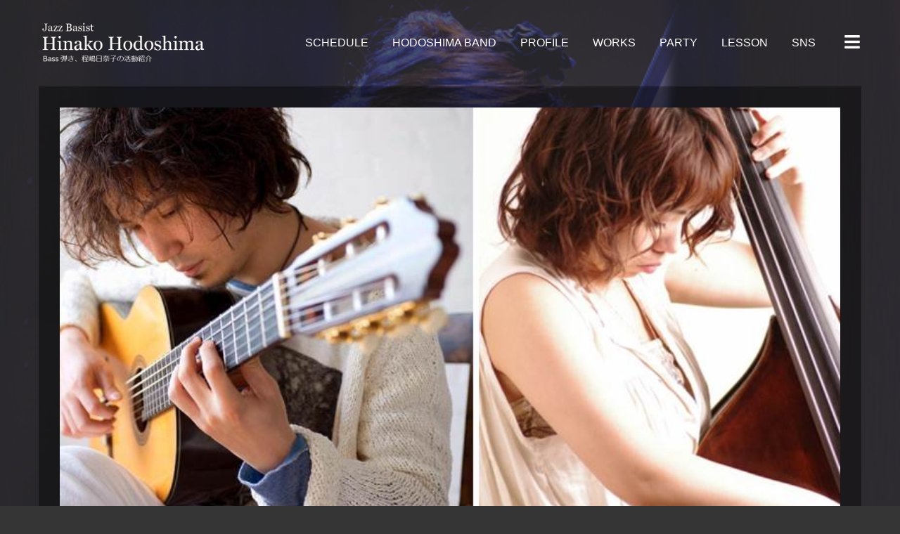

--- FILE ---
content_type: text/html; charset=UTF-8
request_url: http://www.hinabass.com/?p=1668
body_size: 33424
content:
<!DOCTYPE html>
<!--[if lte IE 9]>    <html class="no-js IE9 IE" lang="ja"> <![endif]-->
<!--[if gt IE 9]><!--> <html class="no-js" lang="ja"> <!--<![endif]-->

<head>
	<meta charset="UTF-8">
	<meta name="viewport" content="width=device-width, initial-scale=1, minimal-ui">
	<link rel="profile" href="http://gmpg.org/xfn/11">
	<meta http-equiv="X-UA-Compatible" content="IE=edge" />

	<title>8/14 真夏の鎌倉Live with 露木達也(guitar) | hinabass</title>

	
<!-- MapPress Easy Google Maps バージョン:2.50 (http://www.mappresspro.com/mappress) -->
<script type='text/javascript'>mapp = window.mapp || {}; mapp.data = [];</script>
<link rel='dns-prefetch' href='//hinabass.sakura.ne.jp' />
<link rel='dns-prefetch' href='//maxcdn.bootstrapcdn.com' />
<link rel='dns-prefetch' href='//s.w.org' />
<link rel="alternate" type="application/rss+xml" title="hinabass &raquo; フィード" href="http://www.hinabass.com/?feed=rss2" />
<link rel="alternate" type="application/rss+xml" title="hinabass &raquo; コメントフィード" href="http://www.hinabass.com/?feed=comments-rss2" />
		<script type="text/javascript">
			window._wpemojiSettings = {"baseUrl":"https:\/\/s.w.org\/images\/core\/emoji\/11\/72x72\/","ext":".png","svgUrl":"https:\/\/s.w.org\/images\/core\/emoji\/11\/svg\/","svgExt":".svg","source":{"concatemoji":"http:\/\/hinabass.sakura.ne.jp\/hinabass_homepage\/wordpress\/wp-includes\/js\/wp-emoji-release.min.js?ver=4.9.26"}};
			!function(e,a,t){var n,r,o,i=a.createElement("canvas"),p=i.getContext&&i.getContext("2d");function s(e,t){var a=String.fromCharCode;p.clearRect(0,0,i.width,i.height),p.fillText(a.apply(this,e),0,0);e=i.toDataURL();return p.clearRect(0,0,i.width,i.height),p.fillText(a.apply(this,t),0,0),e===i.toDataURL()}function c(e){var t=a.createElement("script");t.src=e,t.defer=t.type="text/javascript",a.getElementsByTagName("head")[0].appendChild(t)}for(o=Array("flag","emoji"),t.supports={everything:!0,everythingExceptFlag:!0},r=0;r<o.length;r++)t.supports[o[r]]=function(e){if(!p||!p.fillText)return!1;switch(p.textBaseline="top",p.font="600 32px Arial",e){case"flag":return s([55356,56826,55356,56819],[55356,56826,8203,55356,56819])?!1:!s([55356,57332,56128,56423,56128,56418,56128,56421,56128,56430,56128,56423,56128,56447],[55356,57332,8203,56128,56423,8203,56128,56418,8203,56128,56421,8203,56128,56430,8203,56128,56423,8203,56128,56447]);case"emoji":return!s([55358,56760,9792,65039],[55358,56760,8203,9792,65039])}return!1}(o[r]),t.supports.everything=t.supports.everything&&t.supports[o[r]],"flag"!==o[r]&&(t.supports.everythingExceptFlag=t.supports.everythingExceptFlag&&t.supports[o[r]]);t.supports.everythingExceptFlag=t.supports.everythingExceptFlag&&!t.supports.flag,t.DOMReady=!1,t.readyCallback=function(){t.DOMReady=!0},t.supports.everything||(n=function(){t.readyCallback()},a.addEventListener?(a.addEventListener("DOMContentLoaded",n,!1),e.addEventListener("load",n,!1)):(e.attachEvent("onload",n),a.attachEvent("onreadystatechange",function(){"complete"===a.readyState&&t.readyCallback()})),(n=t.source||{}).concatemoji?c(n.concatemoji):n.wpemoji&&n.twemoji&&(c(n.twemoji),c(n.wpemoji)))}(window,document,window._wpemojiSettings);
		</script>
		<style type="text/css">
img.wp-smiley,
img.emoji {
	display: inline !important;
	border: none !important;
	box-shadow: none !important;
	height: 1em !important;
	width: 1em !important;
	margin: 0 .07em !important;
	vertical-align: -0.1em !important;
	background: none !important;
	padding: 0 !important;
}
</style>
<link rel='stylesheet' id='font-awesome-css'  href='http://hinabass.sakura.ne.jp/hinabass_homepage/wordpress/wp-content/plugins/stagtools/assets/css/fontawesome-all.min.css?ver=5.0.8' type='text/css' media='all' />
<link rel='stylesheet' id='stag-shortcode-styles-css'  href='http://hinabass.sakura.ne.jp/hinabass_homepage/wordpress/wp-content/plugins/stagtools/assets/css/stag-shortcodes.css?ver=2.2.6' type='text/css' media='all' />
<link rel='stylesheet' id='contact-form-7-css'  href='http://hinabass.sakura.ne.jp/hinabass_homepage/wordpress/wp-content/plugins/contact-form-7/includes/css/styles.css?ver=4.4.2' type='text/css' media='all' />
<link rel='stylesheet' id='enqueue-font-awesome-cdn-css'  href='//maxcdn.bootstrapcdn.com/font-awesome/4.2.0/css/font-awesome.min.css?ver=4.2.0' type='text/css' media='all' />
<link rel='stylesheet' id='mappress-leaflet-css'  href='http://hinabass.sakura.ne.jp/hinabass_homepage/wordpress/wp-content/plugins/mappress-google-maps-for-wordpress/css/leaflet/leaflet.css?ver=1.3.1' type='text/css' media='all' />
<link rel='stylesheet' id='mappress-css'  href='http://hinabass.sakura.ne.jp/hinabass_homepage/wordpress/wp-content/plugins/mappress-google-maps-for-wordpress/css/mappress.css?ver=2.50' type='text/css' media='all' />
<link rel='stylesheet' id='photospace-res-styles-css'  href='http://hinabass.sakura.ne.jp/hinabass_homepage/wordpress/wp-content/plugins/photospace-responsive/gallery.css?ver=4.9.26' type='text/css' media='all' />
<link rel='stylesheet' id='simple-share-buttons-adder-font-awesome-css'  href='//maxcdn.bootstrapcdn.com/font-awesome/4.3.0/css/font-awesome.min.css?ver=4.9.26' type='text/css' media='all' />
<link rel='stylesheet' id='stag-style-css'  href='http://hinabass.sakura.ne.jp/hinabass_homepage/wordpress/wp-content/themes/skilt/style.css?ver=1.0.4' type='text/css' media='all' />
<link rel='stylesheet' id='simple-social-icons-font-css'  href='http://hinabass.sakura.ne.jp/hinabass_homepage/wordpress/wp-content/plugins/simple-social-icons/css/style.css?ver=2.0.1' type='text/css' media='all' />
<script type='text/javascript' src='http://hinabass.sakura.ne.jp/hinabass_homepage/wordpress/wp-includes/js/jquery/jquery.js?ver=1.12.4'></script>
<script type='text/javascript' src='http://hinabass.sakura.ne.jp/hinabass_homepage/wordpress/wp-includes/js/jquery/jquery-migrate.min.js?ver=1.4.1'></script>
<script type='text/javascript' src='http://hinabass.sakura.ne.jp/hinabass_homepage/wordpress/wp-content/plugins/photospace-responsive/jquery.galleriffic.js?ver=4.9.26'></script>
<script type='text/javascript' src='http://hinabass.sakura.ne.jp/hinabass_homepage/wordpress/wp-content/plugins/photospace-responsive/jquery.history.js?ver=4.9.26'></script>
<script type='text/javascript' src='http://hinabass.sakura.ne.jp/hinabass_homepage/wordpress/wp-content/plugins/simple-social-icons/svgxuse.js?ver=1.1.21'></script>
<link rel='https://api.w.org/' href='http://www.hinabass.com/index.php?rest_route=/' />
<link rel="EditURI" type="application/rsd+xml" title="RSD" href="http://hinabass.sakura.ne.jp/hinabass_homepage/wordpress/xmlrpc.php?rsd" />
<link rel="wlwmanifest" type="application/wlwmanifest+xml" href="http://hinabass.sakura.ne.jp/hinabass_homepage/wordpress/wp-includes/wlwmanifest.xml" /> 
<link rel='prev' title='改めましてごあいさつ。新たなる日常開始にあたり。' href='http://www.hinabass.com/?p=1662' />
<link rel='next' title='8/1程嶋日奈子弦楽トリオ＠音吉MEG' href='http://www.hinabass.com/?p=1673' />
<meta name="generator" content="WordPress 4.9.26" />
<link rel="canonical" href="http://www.hinabass.com/?p=1668" />
<link rel='shortlink' href='http://www.hinabass.com/?p=1668' />
<link rel="alternate" type="application/json+oembed" href="http://www.hinabass.com/index.php?rest_route=%2Foembed%2F1.0%2Fembed&#038;url=http%3A%2F%2Fwww.hinabass.com%2F%3Fp%3D1668" />
<link rel="alternate" type="text/xml+oembed" href="http://www.hinabass.com/index.php?rest_route=%2Foembed%2F1.0%2Fembed&#038;url=http%3A%2F%2Fwww.hinabass.com%2F%3Fp%3D1668&#038;format=xml" />
<!-- Favicon Rotator -->
<link rel="shortcut icon" href="http://hinabass.sakura.ne.jp/hinabass_homepage/wordpress/wp-content/uploads/2015/05/ファビコン481-16x16.jpg" />
<link rel="apple-touch-icon-precomposed" href="http://hinabass.sakura.ne.jp/hinabass_homepage/wordpress/wp-content/uploads/2015/05/ファビコン114.jpg" />
<!-- End Favicon Rotator -->
<!--	photospace [ START ] --> 
<style type="text/css">
		.photospace_res ul.thumbs img {
			width:80px;
			height:80px;
		}
	
			.photospace_res .thumnail_row a.pageLink {
				width:25px;
				height:25px;
				line-height: 25px;
			}
			.photospace_res ul.thumbs li{
					margin-bottom:10px !important;
					margin-right:10px !important; 
				}
				
				.photospace_res .next,
				.photospace_res .prev{
					margin-right:10px !important;
					margin-bottom:10px !important;
				}
		</style><!--	photospace [ END ] --> 
<meta name="generator" content="Skilt 1.0.4">
<style type="text/css" media="screen"> .simple-social-icons ul li a, .simple-social-icons ul li a:hover, .simple-social-icons ul li a:focus { background-color: #999999 !important; border-radius: 3px; color: #ffffff !important; border: 0px #ffffff solid !important; font-size: 18px; padding: 9px; }  .simple-social-icons ul li a:hover, .simple-social-icons ul li a:focus { background-color: #666666 !important; border-color: #ffffff !important; color: #ffffff !important; }  .simple-social-icons ul li a:focus { outline: 1px dotted #666666 !important; }</style>
<!-- Begin Stag Custom CSS -->
<style type="text/css" id="stag-custom-css">
h1,h2,h3,h4,h5,h6,button,.button,blockquote,.entry-meta,.font-header,.menu-sidebar,.post-meta-info,.comment-author,.entry-taxonomy,.stag-intro-text,.post-navigation,.widget_pages,.widget_nav_menu,.widget_recent_entries a,.intro-page .entry-content,.format-aside .entry-content{font-family:"Helvetica Neue",Helvetica,Arial,sans-serif;}body,.font-body,.post-likes{font-family:"Helvetica Neue",Helvetica,Arial,sans-serif;}body,.font-body{font-size:14px;font-size:1.4rem;}h1,.font-header{font-size:15px;font-size:1.5rem;}h2{font-size:10.2px;font-size:1.02rem;}h3{font-size:9px;font-size:0.9rem;}h4{font-size:8.1px;font-size:0.81rem;}h5{font-size:7.2px;font-size:0.72rem;}h6{font-size:5.7px;font-size:0.57rem;}body{background-color:#353535;}.page-cover{opacity:0.3;background-image:url(http://hinabass.sakura.ne.jp/hinabass_homepage/wordpress/wp-content/uploads/2015/05/写真１2.png);}a,.accent-color,blockquote:before,.post-likes:hover,#posts-wrapper .format-link .entry-title a{color:#ffffff;}button,.button,.more-link,.accent-background,input[type="reset"],input[type="submit"],input[type="button"]{background-color:#ffffff;}.custom-logo{background-image:url("http://hinabass.sakura.ne.jp/hinabass_homepage/wordpress/wp-content/uploads/2014/07/hinabass_logo2.png");width:240px;}.custom-logo a{padding-bottom:26.166666666667%;}
</style>
<!-- End Stag Custom CSS -->

</head>

<body class="post-template-default single single-post postid-1668 single-format-image chrome has-background stagtools" data-layout="3-column">

<nav id="site-nav" class="site-nav" role="navigation" tabindex="-1">
	<a class="skip-link screen-reader-text" href="#main">Skip to content</a>

	<div class="site-nav--scrollable-container">
		<i id="close-nav" class="fa fa-times"></i>

		<ul id="menu-global-header-menu" class="primary-menu menu-sidebar hide-on-desktop"><li id="menu-item-189" class="menu-item menu-item-type-post_type menu-item-object-page menu-item-189"><a href="http://www.hinabass.com/?page_id=188">SCHEDULE</a></li>
<li id="menu-item-173" class="menu-item menu-item-type-post_type menu-item-object-page menu-item-173"><a href="http://www.hinabass.com/?page_id=100">HODOSHIMA BAND</a></li>
<li id="menu-item-176" class="menu-item menu-item-type-post_type menu-item-object-page menu-item-176"><a href="http://www.hinabass.com/?page_id=55">PROFILE</a></li>
<li id="menu-item-197" class="menu-item menu-item-type-post_type menu-item-object-page menu-item-197"><a href="http://www.hinabass.com/?page_id=196">WORKS</a></li>
<li id="menu-item-174" class="menu-item menu-item-type-post_type menu-item-object-page menu-item-174"><a href="http://www.hinabass.com/?page_id=89">PARTY</a></li>
<li id="menu-item-178" class="menu-item menu-item-type-post_type menu-item-object-page menu-item-178"><a href="http://www.hinabass.com/?page_id=71">LESSON</a></li>
<li id="menu-item-1092" class="menu-item menu-item-type-post_type menu-item-object-page menu-item-1092"><a href="http://www.hinabass.com/?page_id=1001">SNS</a></li>
</ul>
					<aside id="search-4" class="site-nav__section widget_search"><h4 class="widgettitle">Site Serch</h4>
<form role="search" method="get" class="search-form" action="http://www.hinabass.com/">
	<label>
		<span class="screen-reader-text">Search for:</span>
		<input type="text" class="search-field" placeholder="Search site&hellip;" title="Press Enter to submit your search" value="" name="s">
	</label>
	<button type="submit" class="search-submit"><i class="fa fa-search"></i></button>
</form>
</aside><aside id="smart-youtube-2" class="site-nav__section smart-youtube"><h4 class="widgettitle">Habanera(Carumen)</h4><span class="youtube"><iframe title="YouTube video player" class="youtube-player" type="text/html" width="150" height="125" src="//www.youtube.com/embed/h9nY5ttIUkA?wmode=transparent&amp;fs=1&amp;hl=en&amp;modestbranding=1&amp;iv_load_policy=3&amp;showsearch=0&amp;rel=1&amp;theme=dark" frameborder="0" allowfullscreen></iframe></span></aside><aside id="simple-social-icons-2" class="site-nav__section simple-social-icons"><ul class="alignleft"><li class="ssi-facebook"><a href="https://www.facebook.com/hodoshima?fref=nf&#038;pnref=story" ><svg role="img" class="social-facebook" aria-labelledby="social-facebook"><title id="social-facebook">Facebook</title><use xlink:href="http://hinabass.sakura.ne.jp/hinabass_homepage/wordpress/wp-content/plugins/simple-social-icons/symbol-defs.svg#social-facebook"></use></svg></a></li><li class="ssi-twitter"><a href="http://twitter.com/#!/hina_wbass" ><svg role="img" class="social-twitter" aria-labelledby="social-twitter"><title id="social-twitter">Twitter</title><use xlink:href="http://hinabass.sakura.ne.jp/hinabass_homepage/wordpress/wp-content/plugins/simple-social-icons/symbol-defs.svg#social-twitter"></use></svg></a></li></ul></aside><aside id="eo_calendar_widget-2" class="site-nav__section widget_calendar eo_widget_calendar"><h4 class="widgettitle">Events</h4><div id='eo_calendar_widget-2_content' class='eo-widget-cal-wrap' data-eo-widget-cal-id='eo_calendar_widget-2' ><table id='wp-calendar'><caption> 1月 2026 </caption><thead><tr><th title='月曜日' scope='col'>月</th><th title='火曜日' scope='col'>火</th><th title='水曜日' scope='col'>水</th><th title='木曜日' scope='col'>木</th><th title='金曜日' scope='col'>金</th><th title='土曜日' scope='col'>土</th><th title='日曜日' scope='col'>日</th></tr></thead><tbody><tr><td class="pad eo-before-month" colspan="1">&nbsp;</td><td class="pad eo-before-month" colspan="1">&nbsp;</td><td class="pad eo-before-month" colspan="1">&nbsp;</td><td data-eo-wc-date='2026-01-01' class='eo-past-date'> 1 </td><td data-eo-wc-date='2026-01-02' class='eo-past-date'> 2 </td><td data-eo-wc-date='2026-01-03' class='eo-past-date'> 3 </td><td data-eo-wc-date='2026-01-04' class='eo-past-date'> 4 </td></tr><tr><td data-eo-wc-date='2026-01-05' class='eo-past-date'> 5 </td><td data-eo-wc-date='2026-01-06' class='eo-past-date'> 6 </td><td data-eo-wc-date='2026-01-07' class='eo-past-date'> 7 </td><td data-eo-wc-date='2026-01-08' class='eo-past-date'> 8 </td><td data-eo-wc-date='2026-01-09' class='eo-past-date'> 9 </td><td data-eo-wc-date='2026-01-10' class='eo-past-date'> 10 </td><td data-eo-wc-date='2026-01-11' class='eo-past-date'> 11 </td></tr><tr><td data-eo-wc-date='2026-01-12' class='eo-past-date'> 12 </td><td data-eo-wc-date='2026-01-13' class='eo-past-date'> 13 </td><td data-eo-wc-date='2026-01-14' class='eo-past-date'> 14 </td><td data-eo-wc-date='2026-01-15' class='eo-past-date'> 15 </td><td data-eo-wc-date='2026-01-16' class='eo-past-date'> 16 </td><td data-eo-wc-date='2026-01-17' class='eo-past-date'> 17 </td><td data-eo-wc-date='2026-01-18' class='eo-past-date'> 18 </td></tr><tr><td data-eo-wc-date='2026-01-19' class='eo-past-date'> 19 </td><td data-eo-wc-date='2026-01-20' class='today'> 20 </td><td data-eo-wc-date='2026-01-21' class='eo-future-date'> 21 </td><td data-eo-wc-date='2026-01-22' class='eo-future-date'> 22 </td><td data-eo-wc-date='2026-01-23' class='eo-future-date'> 23 </td><td data-eo-wc-date='2026-01-24' class='eo-future-date'> 24 </td><td data-eo-wc-date='2026-01-25' class='eo-future-date'> 25 </td></tr><tr><td data-eo-wc-date='2026-01-26' class='eo-future-date'> 26 </td><td data-eo-wc-date='2026-01-27' class='eo-future-date'> 27 </td><td data-eo-wc-date='2026-01-28' class='eo-future-date'> 28 </td><td data-eo-wc-date='2026-01-29' class='eo-future-date'> 29 </td><td data-eo-wc-date='2026-01-30' class='eo-future-date'> 30 </td><td data-eo-wc-date='2026-01-31' class='eo-future-date'> 31 </td><td class="pad eo-after-month" colspan="1">&nbsp;</td></tr></tbody><tfoot><tr>
				<td id='eo-widget-prev-month' colspan='3'><a title='先月' href='http://www.hinabass.com?eo_month=2025-12'>&laquo; 12月</a></td>
				<td class='pad'>&nbsp;</td>
				<td id='eo-widget-next-month' colspan='3'><a title='翌月' href='http://www.hinabass.com?eo_month=2026-02'> 2月 &raquo; </a></td>
			</tr></tfoot></table></div></aside>			</div>
</nav>

<div class="site-nav-overlay"></div>


<div class="page-cover page-cover--1668 stag-image--none">
	<style type="text/css">
		</style>
</div>

<div class="container">

	<div id="page" class="hfeed site">

		<header id="masthead" class="site-header">

			<div class="site-branding">
									<div class="custom-logo">
						<a rel="home" title="Home" href="http://www.hinabass.com/"></a>
					</div>
				
								<p class="site-description" hidden>東京を中心に活動するJazz Bassist　程嶋日奈子のページ</p>
			</div>

			<ul id="menu-global-header-menu-1" class="primary-menu menu-header"><li class="menu-item menu-item-type-post_type menu-item-object-page menu-item-189"><a href="http://www.hinabass.com/?page_id=188">SCHEDULE</a></li>
<li class="menu-item menu-item-type-post_type menu-item-object-page menu-item-173"><a href="http://www.hinabass.com/?page_id=100">HODOSHIMA BAND</a></li>
<li class="menu-item menu-item-type-post_type menu-item-object-page menu-item-176"><a href="http://www.hinabass.com/?page_id=55">PROFILE</a></li>
<li class="menu-item menu-item-type-post_type menu-item-object-page menu-item-197"><a href="http://www.hinabass.com/?page_id=196">WORKS</a></li>
<li class="menu-item menu-item-type-post_type menu-item-object-page menu-item-174"><a href="http://www.hinabass.com/?page_id=89">PARTY</a></li>
<li class="menu-item menu-item-type-post_type menu-item-object-page menu-item-178"><a href="http://www.hinabass.com/?page_id=71">LESSON</a></li>
<li class="menu-item menu-item-type-post_type menu-item-object-page menu-item-1092"><a href="http://www.hinabass.com/?page_id=1001">SNS</a></li>
</ul>
			<a href="#" id="site-navigation-toggle" class="site-navigation-toggle"><i class="fa fa-bars"></i></a>

		</header><!-- #masthead -->


	<main id="main" class="site-main" role="main">
		
<article id="post-1668" class="post-1668 post type-post status-publish format-image has-post-thumbnail hentry category-schedule post_format-post-format-image">

			
<figure class="entry-thumbnail">
		<img width="793" height="419" src="http://hinabass.sakura.ne.jp/hinabass_homepage/wordpress/wp-content/uploads/2020/07/図1.jpg" class="attachment-content-full size-content-full wp-post-image" alt="" srcset="http://hinabass.sakura.ne.jp/hinabass_homepage/wordpress/wp-content/uploads/2020/07/図1.jpg 793w, http://hinabass.sakura.ne.jp/hinabass_homepage/wordpress/wp-content/uploads/2020/07/図1-500x264.jpg 500w, http://hinabass.sakura.ne.jp/hinabass_homepage/wordpress/wp-content/uploads/2020/07/図1-768x406.jpg 768w, http://hinabass.sakura.ne.jp/hinabass_homepage/wordpress/wp-content/uploads/2020/07/図1-570x301.jpg 570w" sizes="(max-width: 793px) 100vw, 793px" />	
	</figure>
	
	<div class="entry-content">

		<header class="entry-header">
			
<header class="entry-header">
	<h1 class="entry-title">
		8/14 真夏の鎌倉Live with 露木達也(guitar)	</h1>
</header>

			<div class="post-meta-info">
					
<time class="entry-date" datetime="2020-07-05T11:57:18+00:00">
			6年 ago	</time>
				
<div class="entry-author">
	<div class="entry-author-byline">
		by <a class="vcard" href="http://www.hinabass.com/?author=1">hinabass</a>	</div>
</div>
				<a href='#' title='Like this post' class='post-likes' id='post-like-1668'><span>0</span> <i class='fa fa-heart'></i></a>			</div>
		</header>

		<!-- Simple Share Buttons Adder (7.4.18) simplesharebuttons.com --><div id="ssba-classic-2" class="ssba ssbp-wrap left ssbp--theme-1"><div style="text-align:right"><span class="ssba-share-text">Share Button</span><br/><a data-site="" class="ssba_twitter_share" href="http://twitter.com/share?url=http://www.hinabass.com/?p=1668&amp;text=8%2F14%20%E7%9C%9F%E5%A4%8F%E3%81%AE%E9%8E%8C%E5%80%89Live%20with%20%E9%9C%B2%E6%9C%A8%E9%81%94%E4%B9%9F%28guitar%29%20"  target=&quot;_blank&quot; ><img src="http://hinabass.sakura.ne.jp/hinabass_homepage/wordpress/wp-content/plugins/simple-share-buttons-adder/buttons/somacro/twitter.png" style="width: 45px;" title="Twitter" class="ssba ssba-img" alt="Tweet about this on Twitter" /><div title="Twitter" class="ssbp-text">Twitter</div></a><a data-site="" class="ssba_facebook_share" href="http://www.facebook.com/sharer.php?u=http://www.hinabass.com/?p=1668"  target="_blank" ><img src="http://hinabass.sakura.ne.jp/hinabass_homepage/wordpress/wp-content/plugins/simple-share-buttons-adder/buttons/somacro/facebook.png" style="width: 45px;" title="Facebook" class="ssba ssba-img" alt="Share on Facebook" /><div title="Facebook" class="ssbp-text">Facebook</div></a><a data-site="" class="ssba_google_share" href="https://plus.google.com/share?url=http://www.hinabass.com/?p=1668"  target=&quot;_blank&quot; ><img src="http://hinabass.sakura.ne.jp/hinabass_homepage/wordpress/wp-content/plugins/simple-share-buttons-adder/buttons/somacro/google.png" style="width: 45px;" title="Google+" class="ssba ssba-img" alt="Share on Google+" /><div title="Google+" class="ssbp-text">Google+</div></a></div></div><p>久々に鎌倉でライブをさせていただくことになりました。<br />
由比ガ浜のとてもおしゃれなバーで。</p>
<p>〚相模ナンバー（仮）〛相方の露木君がブッキングしてきてくれました。<br />
楽しみです。是非地元のみんなもチェックしてね！</p>
<p>8/14(金)</p>
<p>鎌倉One Count<br />
<a href="https://www.facebook.com/Bar-One-Count-354154201381918/" target="_blank" rel="noopener">https://www.facebook.com/Bar-One-Count-354154201381918/</a></p>
<p>程嶋日奈子(wb)<br />
露木達也(gt)</p>
<p>1st20:00- 2nd21:30-</p>
<p>TC500円+投げ銭</p>
<p>One Count<br />
0467-25-2065<br />
神奈川県鎌倉市由比ガ浜１-９-４</p>

			</div>

	<div class="entry-meta-wrapper">
		<div class="entry-taxonomy">
			
		<span class="entry-categories">
		<span class="cat-title">Categories: </span>
		<a href="http://www.hinabass.com/?cat=9" rel="category">Schedule</a>	</span>
	

	
		</div>

		
<div class="post-share-buttons">
		<a target="_blank" class="share-button" href="http://www.twitter.com?status=8%2F14+%E7%9C%9F%E5%A4%8F%E3%81%AE%E9%8E%8C%E5%80%89Live+with+%E9%9C%B2%E6%9C%A8%E9%81%94%E4%B9%9F%28guitar%29+on+hinabass+-+http%3A%2F%2Fwww.hinabass.com%2F%3Fp%3D1668"><i class="fa fa-twitter"></i></a>
	<a target="_blank" class="share-button" href="http://www.facebook.com/sharer.php?u=8%2F14+%E7%9C%9F%E5%A4%8F%E3%81%AE%E9%8E%8C%E5%80%89Live+with+%E9%9C%B2%E6%9C%A8%E9%81%94%E4%B9%9F%28guitar%29+on+hinabass+-+http%3A%2F%2Fwww.hinabass.com%2F%3Fp%3D1668"><i class="fa fa-facebook-square"></i></a>
	</div>
	</div>

	<nav class="navigation post-navigation" role="navigation">
	<span class="screen-reader-text">Post navigation</span>
	<div class="post-links">
		<div class="nav-previous post-link"><a href="http://www.hinabass.com/?p=1662" rel="prev"><i class="post-links--icon fa fa-angle-left"></i> Previous Post</a></div><div class="nav-next post-link"><a href="http://www.hinabass.com/?p=1673" rel="next">Next Post <i class="post-links--icon fa fa-angle-right"></i></a></div>	</div>
</nav>
</article>
	</main>

	
	


		<footer id="colophon" class="site-footer" role="contentinfo">
			<div class="inside">
				<div class="grid">
					<div class="unit one-of-two site-info">
											</div>

					<div class="unit one-of-two">
											</div>
				</div>
			</div>
		</footer><!-- #colophon -->

	</div> <!-- #page -->
</div><!-- .container -->

<link rel='stylesheet' id='simple-share-buttons-adder-ssba-css'  href='http://hinabass.sakura.ne.jp/hinabass_homepage/wordpress/wp-content/plugins/simple-share-buttons-adder/css/ssba.css?ver=4.9.26' type='text/css' media='all' />
<style id='simple-share-buttons-adder-ssba-inline-css' type='text/css'>
	.ssba {
									
									
									
									
								}
								.ssba img
								{
									width: 45px !important;
									padding: 6px;
									border:  0;
									box-shadow: none !important;
									display: inline !important;
									vertical-align: middle;
									box-sizing: unset;
								}
								
								#ssba-classic-2 .ssbp-text {
									display: none!important;
								}
								
								.ssba .fb-save
								{
								padding: 6px;
								line-height: 40px; }
								.ssba, .ssba a
								{
									text-decoration:none;
									background: none;
									
									font-size: 20px;
									
									
								}
								
@font-face {
				font-family: 'ssbp';
				src:url('http://hinabass.sakura.ne.jp/hinabass_homepage/wordpress/wp-content/plugins/simple-share-buttons-adder/fonts/ssbp.eot?xj3ol1');
				src:url('http://hinabass.sakura.ne.jp/hinabass_homepage/wordpress/wp-content/plugins/simple-share-buttons-adder/fonts/ssbp.eot?#iefixxj3ol1') format('embedded-opentype'),
					url('http://hinabass.sakura.ne.jp/hinabass_homepage/wordpress/wp-content/plugins/simple-share-buttons-adder/fonts/ssbp.woff?xj3ol1') format('woff'),
					url('http://hinabass.sakura.ne.jp/hinabass_homepage/wordpress/wp-content/plugins/simple-share-buttons-adder/fonts/ssbp.ttf?xj3ol1') format('truetype'),
					url('http://hinabass.sakura.ne.jp/hinabass_homepage/wordpress/wp-content/plugins/simple-share-buttons-adder/fonts/ssbp.svg?xj3ol1#ssbp') format('svg');
				font-weight: normal;
				font-style: normal;

				/* Better Font Rendering =========== */
				-webkit-font-smoothing: antialiased;
				-moz-osx-font-smoothing: grayscale;
			}
</style>
<link rel='stylesheet' id='eo_front-css'  href='http://hinabass.sakura.ne.jp/hinabass_homepage/wordpress/wp-content/plugins/event-organiser/css/eventorganiser-front-end.min.css?ver=3.7.3' type='text/css' media='all' />
<script type='text/javascript' defer src='http://hinabass.sakura.ne.jp/hinabass_homepage/wordpress/wp-content/plugins/stagtools/assets/js/fontawesome-all.min.js?ver=5.0.8'></script>
<script type='text/javascript' defer src='http://hinabass.sakura.ne.jp/hinabass_homepage/wordpress/wp-content/plugins/stagtools/assets/js/fa-v4-shims.min.js?ver=5.0.8'></script>
<script type='text/javascript' src='http://hinabass.sakura.ne.jp/hinabass_homepage/wordpress/wp-content/plugins/contact-form-7/includes/js/jquery.form.min.js?ver=3.51.0-2014.06.20'></script>
<script type='text/javascript'>
/* <![CDATA[ */
var _wpcf7 = {"loaderUrl":"http:\/\/hinabass.sakura.ne.jp\/hinabass_homepage\/wordpress\/wp-content\/plugins\/contact-form-7\/images\/ajax-loader.gif","recaptchaEmpty":"\u3042\u306a\u305f\u304c\u30ed\u30dc\u30c3\u30c8\u3067\u306f\u306a\u3044\u3053\u3068\u3092\u8a3c\u660e\u3057\u3066\u304f\u3060\u3055\u3044\u3002","sending":"\u9001\u4fe1\u4e2d ..."};
/* ]]> */
</script>
<script type='text/javascript' src='http://hinabass.sakura.ne.jp/hinabass_homepage/wordpress/wp-content/plugins/contact-form-7/includes/js/scripts.js?ver=4.4.2'></script>
<script type='text/javascript' src='http://hinabass.sakura.ne.jp/hinabass_homepage/wordpress/wp-content/plugins/simple-share-buttons-adder/js/ssba.js?ver=4.9.26'></script>
<script type='text/javascript'>
Main.boot( [] );
</script>
<script type='text/javascript' src='http://hinabass.sakura.ne.jp/hinabass_homepage/wordpress/wp-includes/js/imagesloaded.min.js?ver=3.2.0'></script>
<script type='text/javascript' src='http://hinabass.sakura.ne.jp/hinabass_homepage/wordpress/wp-includes/js/masonry.min.js?ver=3.3.2'></script>
<script type='text/javascript'>
/* <![CDATA[ */
var stag = {"ajaxurl":"http:\/\/hinabass.sakura.ne.jp\/hinabass_homepage\/wordpress\/wp-admin\/admin-ajax.php","alreadyLikeText":"You already like this post","StagFitvidsCustomSelectors":{"selectors":"iframe[src*='www.viddler.com'],iframe[src*='money.cnn.com'],iframe[src*='www.educreations.com'],iframe[src*='\/\/blip.tv'],iframe[src*='\/\/embed.ted.com'],iframe[src*='\/\/www.hulu.com']"}};
/* ]]> */
</script>
<script type='text/javascript' src='http://hinabass.sakura.ne.jp/hinabass_homepage/wordpress/wp-content/themes/skilt/assets/js/global.min.js?ver=1.0.4'></script>
<script type='text/javascript' src='http://hinabass.sakura.ne.jp/hinabass_homepage/wordpress/wp-content/themes/skilt/assets/js/plugins.js?ver=1.0.4'></script>
<script type='text/javascript' src='http://hinabass.sakura.ne.jp/hinabass_homepage/wordpress/wp-content/themes/skilt/assets/js/lib/fitvids/jquery.fitvids.min.js?ver=1.1.1'></script>
<script type='text/javascript' src='http://hinabass.sakura.ne.jp/hinabass_homepage/wordpress/wp-includes/js/wp-embed.min.js?ver=4.9.26'></script>
<script type='text/javascript' src='http://hinabass.sakura.ne.jp/hinabass_homepage/wordpress/wp-content/plugins/event-organiser/js/qtip2.js?ver=3.7.3'></script>
<script type='text/javascript' src='http://hinabass.sakura.ne.jp/hinabass_homepage/wordpress/wp-includes/js/jquery/ui/core.min.js?ver=1.11.4'></script>
<script type='text/javascript' src='http://hinabass.sakura.ne.jp/hinabass_homepage/wordpress/wp-includes/js/jquery/ui/widget.min.js?ver=1.11.4'></script>
<script type='text/javascript' src='http://hinabass.sakura.ne.jp/hinabass_homepage/wordpress/wp-includes/js/jquery/ui/button.min.js?ver=1.11.4'></script>
<script type='text/javascript' src='http://hinabass.sakura.ne.jp/hinabass_homepage/wordpress/wp-includes/js/jquery/ui/datepicker.min.js?ver=1.11.4'></script>
<script type='text/javascript' src='http://hinabass.sakura.ne.jp/hinabass_homepage/wordpress/wp-content/plugins/event-organiser/js/moment.min.js?ver=1'></script>
<script type='text/javascript' src='http://hinabass.sakura.ne.jp/hinabass_homepage/wordpress/wp-content/plugins/event-organiser/js/fullcalendar.min.js?ver=3.7.3'></script>
<script type='text/javascript' src='http://hinabass.sakura.ne.jp/hinabass_homepage/wordpress/wp-content/plugins/event-organiser/js/event-manager.min.js?ver=3.7.3'></script>
<script type='text/javascript' src='http://maps.googleapis.com/maps/api/js?language=ja&#038;ver=4.9.26'></script>
<script type='text/javascript' src='http://hinabass.sakura.ne.jp/hinabass_homepage/wordpress/wp-content/plugins/event-organiser/js/maps/googlemaps-adapter.js?ver=3.7.3'></script>
<script type='text/javascript'>
/* <![CDATA[ */
var EOAjaxFront = {"adminajax":"http:\/\/hinabass.sakura.ne.jp\/hinabass_homepage\/wordpress\/wp-admin\/admin-ajax.php","locale":{"locale":"ja","isrtl":false,"monthNames":["1\u6708","2\u6708","3\u6708","4\u6708","5\u6708","6\u6708","7\u6708","8\u6708","9\u6708","10\u6708","11\u6708","12\u6708"],"monthAbbrev":["1\u6708","2\u6708","3\u6708","4\u6708","5\u6708","6\u6708","7\u6708","8\u6708","9\u6708","10\u6708","11\u6708","12\u6708"],"dayNames":["\u65e5\u66dc\u65e5","\u6708\u66dc\u65e5","\u706b\u66dc\u65e5","\u6c34\u66dc\u65e5","\u6728\u66dc\u65e5","\u91d1\u66dc\u65e5","\u571f\u66dc\u65e5"],"dayAbbrev":["\u65e5","\u6708","\u706b","\u6c34","\u6728","\u91d1","\u571f"],"dayInitial":["\u65e5","\u6708","\u706b","\u6c34","\u6728","\u91d1","\u571f"],"ShowMore":"\u3082\u3063\u3068","ShowLess":"\u96a0\u3059","today":"\u4eca\u65e5","day":"\u65e5","week":"\u9031","month":"\u6708","gotodate":"\u65e5\u4ed8\u3092\u6307\u5b9a","cat":"\u5168\u3066\u306e\u30ab\u30c6\u30b4\u30ea","venue":"\u5168\u3066\u306e\u4f1a\u5834","tag":"\u5168\u3066\u306e\u30bf\u30b0\u3092\u898b\u308b","view_all_organisers":"View all organisers","nextText":">","prevText":"<"}};
var eo_widget_cal = {"eo_calendar_widget-2":{"showpastevents":1,"show-long":0,"link-to-single":0,"event-venue":0,"event-category":0}};
/* ]]> */
</script>
<script type='text/javascript' src='http://hinabass.sakura.ne.jp/hinabass_homepage/wordpress/wp-content/plugins/event-organiser/js/frontend.min.js?ver=3.7.3'></script>

</body>
</html>


--- FILE ---
content_type: text/css
request_url: http://hinabass.sakura.ne.jp/hinabass_homepage/wordpress/wp-content/themes/skilt/style.css?ver=1.0.4
body_size: 51123
content:
/*!
Theme Name: Skilt
Theme URI: https://codestag.com/themes/skilt
Author: Codestag
Author URI: https://codestag.com
Description: An elegant WordPress theme for frequent bloggers. Comes with three unique blog layouts and offers supports for several post formats.
Version: 1.0.4
License: GNU General Public License v2.0
License URI: http://www.gnu.org/licenses/gpl-2.0.html
Tags: theme-options, fluid-layout, editor-style, featured-images, translation-ready
Text Domain: stag
*/
/*---------------------------------------------------------
 1. Reset (_reset.scss)
-------------------------------------------------------- */
*, *:before, *:after {
  -moz-box-sizing: border-box;
  -webkit-box-sizing: border-box;
  box-sizing: border-box;
}

html, body, div, span, applet, object, iframe, h1, h2, h3, h4, h5, h6, p, blockquote, pre, a, abbr, acronym, address, big, cite, code, del, dfn, em, img, ins, kbd, q, s, samp, small, strike, strong, sub, sup, tt, var, b, u, i, center, dl, dt, dd, ol, ul, li, fieldset, form, label, legend, table, caption, tbody, tfoot, thead, tr, th, td, article, aside, canvas, details, embed, figure, figcaption, footer, header, hgroup, menu, nav, output, ruby, section, summary, time, mark, audio, video {
  margin: 0;
  padding: 0;
  border: 0;
  font-size: 100%;
  vertical-align: baseline;
}

body {
  line-height: 1;
}

ol,
ul {
  list-style: none;
}

blockquote,
q {
  quotes: none;
}

blockquote:before,
blockquote:after {
  content: '';
  content: none;
}

table {
  border-collapse: collapse;
  border-spacing: 0;
}

html {
  font-size: 100%;
  -webkit-text-size-adjust: 100%;
  -ms-text-size-adjust: 100%;
}

a:focus {
  outline: none;
}

article,
aside,
details,
figcaption,
figure,
footer,
header,
hgroup,
nav,
section {
  display: block;
}

audio,
canvas,
video {
  display: inline-block;
  *display: inline;
  *zoom: 1;
}

audio:not([controls]) {
  display: none;
}

sub,
sup {
  line-height: 0;
  position: relative;
  vertical-align: baseline;
}

sup {
  top: -.5em;
}

sub {
  bottom: -.25em;
}

img {
  border: 0;
  -ms-interpolation-mode: bicubic;
}

button,
input,
select,
textarea {
  font-size: 100%;
  margin: 0;
  vertical-align: baseline;
  *vertical-align: middle;
}

button,
input {
  line-height: normal;
  *overflow: visible;
}

button::-moz-focus-inner,
input::-moz-focus-inner {
  border: 0;
  padding: 0;
}

button,
input[type="button"],
input[type="reset"],
input[type="submit"] {
  cursor: pointer;
  -webkit-appearance: button;
}

input[type="search"] {
  -webkit-appearance: textfield;
  -webkit-box-sizing: content-box;
  -moz-box-sizing: content-box;
  box-sizing: content-box;
}

input[type="search"]:-webkit-search-decoration {
  -webkit-appearance: none;
}

textarea {
  overflow: auto;
  vertical-align: top;
}

.site-header, .site-content, .gallery, .post-links, .post-meta-info, .entry-content,
.comment-content, .paging-navigation, .entry-meta-wrapper, .stag-gallery-slideshow {
  zoom: 1;
}
.site-header:before, .site-content:before, .gallery:before, .post-links:before, .post-meta-info:before, .entry-content:before,
.comment-content:before, .paging-navigation:before, .entry-meta-wrapper:before, .stag-gallery-slideshow:before, .site-header:after, .site-content:after, .gallery:after, .post-links:after, .post-meta-info:after, .entry-content:after,
.comment-content:after, .paging-navigation:after, .entry-meta-wrapper:after, .stag-gallery-slideshow:after {
  display: table;
  content: "";
}
.site-header:after, .site-content:after, .gallery:after, .post-links:after, .post-meta-info:after, .entry-content:after,
.comment-content:after, .paging-navigation:after, .entry-meta-wrapper:after, .stag-gallery-slideshow:after {
  clear: both;
}

.site {
  max-width: 1170px;
  margin-left: auto;
  margin-right: auto;
}
@media screen and (max-width: 605px) {
  .site {
    padding-left: 20px;
    padding-right: 20px;
  }
}

.site-navigation-toggle, .menu-header {
  position: absolute;
  top: 50%;
  -moz-transform: translateY(-50%);
  -ms-transform: translateY(-50%);
  -webkit-transform: translateY(-50%);
  transform: translateY(-50%);
}

.g,
.grid {
  margin-left: -3%;
  max-width: 105%;
}

.unit {
  display: inline-block;
  *display: inline;
  *zoom: 1;
  vertical-align: top;
  margin-left: 3%;
  margin-right: -.2em;
  /* Clearfix */
  overflow: hidden;
  *overflow: visible;
}

.span-grid {
  width: 97%;
}

.one-of-two {
  width: 47%;
}

.one-of-three {
  width: 30.36%;
}

.two-of-three {
  width: 63.666666666%;
}

.one-of-four {
  width: 22.05%;
}

.three-of-four {
  width: 72%;
}

.one-of-five {
  width: 17.07%;
}

.two-of-five {
  width: 37%;
}

.three-of-five {
  width: 57%;
}

.four-of-five {
  width: 77%;
}

@media screen and (max-width: 650px) {
  .grid {
    margin-left: 0;
    max-width: none;
  }

  .unit {
    width: auto;
    margin-left: 0;
    margin-right: 0;
    display: block;
  }
}
/*---------------------------------------------------------
 2. Scaffolding (_scaffolding.scss)
-------------------------------------------------------- */
html {
  -webkit-font-smoothing: antialiased;
  -moz-osx-font-smoothing: grayscale;
  font-size: 62.5%;
}
@media screen and (max-width: 480px) {
  html {
    font-size: 55%;
  }
}

body {
  font-family: "Helvetica Neue", Helvetica, Arial, sans-serif;
  color: #FFF;
  line-height: 1.55;
  background-color: #fefefe;
  text-rendering: optimizeLegibility;
}

a {
  color: #f56f6c;
  text-decoration: none;
  -moz-transition: color 150ms ease-in-out;
  -o-transition: color 150ms ease-in-out;
  -webkit-transition: color 150ms ease-in-out;
  transition: color 150ms ease-in-out;
}
a:hover {
  color: #13171a;
}

.container {
  position: relative;
  overflow: hidden;
  z-index: 6;
  -webkit-overflow-scrolling: touch;
  -moz-transition: -moz-transform 0.2s cubic-bezier(0.2, 0.3, 0.25, 0.9);
  -o-transition: -o-transform 0.2s cubic-bezier(0.2, 0.3, 0.25, 0.9);
  -webkit-transition: -webkit-transform 0.2s cubic-bezier(0.2, 0.3, 0.25, 0.9);
  transition: transform 0.2s cubic-bezier(0.2, 0.3, 0.25, 0.9);
}

.page-cover {
  position: fixed;
  top: 0;
  right: 0;
  bottom: 0;
  left: 0;
  z-index: 2;
  background-position: center;
  -moz-background-size: cover;
  -o-background-size: cover;
  -webkit-background-size: cover;
  background-size: cover;
  width: 100%;
  height: 100%;
  -webkit-user-select: none;
  -moz-user-select: none;
  user-select: none;
  -moz-transform: translate3d(0, 0, 0);
  -ms-transform: translate3d(0, 0, 0);
  -webkit-transform: translate3d(0, 0, 0);
  transform: translate3d(0, 0, 0);
  will-change: animation;
  -webkit-animation: zoom-out 900ms ease-out;
  -moz-animation: zoom-out 900ms ease-out;
  animation: zoom-out 900ms ease-out;
}

.site {
  position: relative;
  z-index: auto;
}

.site-nav-overlay {
  display: none;
  position: fixed;
  left: 0;
  top: 0;
  right: 0;
  bottom: 0;
  z-index: 600;
}

.site-header {
  position: relative;
  z-index: 100;
  padding: 30px 0;
  padding:  3rem 0;
}
.site-header a {
  color: inherit;
}

.site-title {
  line-height: 1;
  margin: 0;
}

.site-description {
  margin: 0;
}

@media screen and (min-width: 480px) {
  .site-title,
  .site-description {
    display: inline-block;
    vertical-align: middle;
  }

  .custom-logo {
    display: inline-block !important;
    vertical-align: middle;
  }

  .site-description {
    margin: 0 0 0 10px;
  }
}
.site-branding {
  float: left;
}

.site-navigation-toggle {
  color: #252931;
  right: 0;
  line-height: 1;
  z-index: 9000;
  font-size: 30px;
  font-size: 3rem;
  -moz-transition: opacity 150ms;
  -o-transition: opacity 150ms;
  -webkit-transition: opacity 150ms;
  transition: opacity 150ms;
}
.site-navigation-toggle .fa-bars {
  position: relative;
  top: -3px;
  max-height: 25px;
  display: inline-block;
  overflow: hidden;
}

.custom-logo {
  display: block;
  max-width: 100%;
  background-repeat: no-repeat;
  background-size: contain;
  background-position: center center;
}
.custom-logo a {
  display: block;
  width: 100%;
  height: 0;
  font: 0/0 a;
  text-decoration: none;
  text-shadow: none;
  color: transparent;
}

.site-main {
  display: block;
}
.single .site-main, .page .site-main {
  background-color: rgba(0,0,0,0.4);
  padding: 30px;
  padding: 3rem;
}

.has-background .site-header,
.has-background .site-footer,
.has-background .social-links,
.has-background .paging-navigation,
.has-background .site-title {
  color: #fff;
}

/*---------------------------------------------------------
 Navigation (_scaffolding.scss)
-------------------------------------------------------- */
.navigation {
  list-style: none;
  margin: 15px 0;
  margin:  1.5rem 0;
}
.navigation li {
  display: inline-block;
  margin-right: 15px;
}

.site-nav {
  position: absolute;
  top: 0;
  right: 0;
  bottom: 0;
  outline: 0;
  max-width: 350px;
  overflow: hidden;
  -webkit-overflow-scrolling: touch;
  z-index: 5;
}
.site-nav--scrollable-container {
  position: relative;
  padding: 50px 25px;
  padding:  5rem 2.5rem;
  overflow: auto;
  width: 350px;
  -webkit-overflow-scrolling: touch;
  height: 100%;
  position: relative;
  background: rgba(0,0,0,0.4);
  -moz-transition: -moz-transform 180ms cubic-bezier(0.2, 0.3, 0.25, 0.9);
  -o-transition: -o-transform 180ms cubic-bezier(0.2, 0.3, 0.25, 0.9);
  -webkit-transition: -webkit-transform 180ms cubic-bezier(0.2, 0.3, 0.25, 0.9);
  transition: transform 180ms cubic-bezier(0.2, 0.3, 0.25, 0.9);
  -moz-transform: translateX(350px);
  -ms-transform: translateX(350px);
  -webkit-transform: translateX(350px);
  transform: translateX(350px);
}
.admin-bar .site-nav--scrollable-container {
  padding-top: 80px;
}
.site-nav__section:after,
.site-nav .primary-menu:after {
  content: '';
  display: block;
  width: 290px;
  height: 3px;
  background: #c2c2c2;
  margin: 50px 0;
  margin:  5rem 0;
}
.site-nav__section:last-child:after,
.site-nav .primary-menu:last-child:after {
  display: none;
}
.site-nav #close-nav {
  position: absolute;
  top: 50px;
  right: 30px;
  font-size: 30px;
  cursor: pointer;
  z-index: 50;
  color: #FFFFCC;
}
.admin-bar .site-nav #close-nav {
  top: 50px;
}
.site-nav #close-nav + .widget_search {
  margin-top: 50px;
}

.menu-sidebar .sub-menu,
.menu-sidebar .children {
  margin: 0;
  padding: 0;
}
.menu-sidebar .sub-menu li,
.menu-sidebar .children li {
  margin: 7px 0;
}
.menu-sidebar .sub-menu a,
.menu-sidebar .children a {
  padding-left: 15px;
}
.menu-sidebar .sub-menu a:before,
.menu-sidebar .children a:before {
  content: "\2013 ";
  display: inline-block;
  padding-right: 10px;
}

.menu-header {
  right: 50px;
  font-size: 16px !important;
  font-size: 1.6rem !important;
}
@media screen and (max-width: 799px) {
  .menu-header {
    display: none;
  }
}
.menu-header > li {
  text-transform: uppercase;
  display: inline-block;
}
.menu-header li {
  line-height: 1;
  margin: 0 !important;
  position: relative;
  padding: 10px 15px;
  padding:  1rem 1.5rem;
}
.menu-header li:hover {
  background: black;
  background: rgba(0, 0, 0, 0.7);
}
.menu-header li:hover ul {
  display: block;
  overflow: inherit;
  clip: inherit;
  width: inherit;
  height: inherit;
}
.menu-header a {
  color: #fff !important;
}
@media screen and (min-width: 800px) {
  .menu-header .children,
  .menu-header .sub-menu {
    margin: 0;
    padding: 0;
    position: absolute;
    left: 0px;
    top: 36px;
    min-width: 150px;
    z-index: 99999;
    overflow: hidden;
    background: black;
    background: rgba(0, 0, 0, 0.7);
    text-transform: none;
    display: none;
  }
  .menu-header .children li,
  .menu-header .sub-menu li {
    line-height: 1.2;
  }
}

@media screen and (min-width: 800px) {
  .hide-on-desktop {
    display: none;
  }
}

.site-nav-transition {
  overflow: hidden;
  height: 100%;
}
.site-nav-transition .site-navigation-toggle {
  opacity: 0;
}
.site-nav-transition .site-nav--scrollable-container {
  display: block;
  width: 350px;
}
@media screen and (max-width: 350px) {
  .site-nav-transition .site-nav--scrollable-container {
    max-width: 320px;
  }
}
.site-nav-transition .container {
  z-index: 3;
  -moz-transform: translateX(-350px);
  -ms-transform: translateX(-350px);
  -webkit-transform: translateX(-350px);
  transform: translateX(-350px);
}

.site-nav-drawer-open .site-nav-overlay {
  display: block;
  right: 350px;
  z-index: 900;
}
.site-nav-drawer-open .site-nav--scrollable-container {
  z-index: 20;
  -moz-transform: translateX(0);
  -ms-transform: translateX(0);
  -webkit-transform: translateX(0);
  transform: translateX(0);
}

.site-nav--scrollable-container::-webkit-scrollbar {
  display: none;
}

/*---------------------------------------------------------
 Content Area (_scaffolding.scss)
-------------------------------------------------------- */
.site-footer {
  margin: 60px 0 30px 0;
  margin:  6rem 0 3rem 0;
}
.site-footer a {
  color: inherit;
  -moz-transition: opacity 200ms;
  -o-transition: opacity 200ms;
  -webkit-transition: opacity 200ms;
  transition: opacity 200ms;
}
.site-footer a:hover {
  opacity: .5;
}
.site-footer .site-info a {
  border-bottom: 1px solid;
}

.footer-menu {
  margin: 0;
  padding: 0;
}
@media screen and (min-width: 650px) {
  .footer-menu {
    text-align: right;
  }
}
.footer-menu li {
  display: inline-block;
}
.footer-menu li:first-of-type .divider {
  display: none;
}
.footer-menu .divider {
  display: inline-block;
  padding: 0 10px;
}

/*---------------------------------------------------------
 Footer Area (_scaffolding.scss)
-------------------------------------------------------- */
.social-links {
  margin: 0;
  padding: 0;
}
.social-links li {
  display: inline-block;
  width: 1.2857142857142858em;
  text-align: center;
}
.social-links a {
  color: inherit;
}

/*---------------------------------------------------------
 Select (_scaffolding.scss)
-------------------------------------------------------- */
::-moz-selection {
  background-color: #f3f4f5;
  color: #13171a;
  text-shadow: none;
}

::-webkit-selection {
  background-color: #f3f4f5;
  color: #13171a;
  text-shadow: none;
}

::selection {
  background-color: #f3f4f5;
  color: #13171a;
  text-shadow: none;
}

img::selection {
  background-color: transparent;
}

img::-moz-selection {
  background-color: transparent;
}

/*---------------------------------------------------------
 3. Elements (_elements.scss)
-------------------------------------------------------- */
h1, h2, h3, h4, h5, h6 {
  color: #252931;
  margin: 11px 0;
  margin:  1.1rem 0;
}

h1 {
  font-size: 36px;
  font-size: 3.6rem;
}

h2 {
  font-size: 30px;
  font-size: 3rem;
}

h3 {
  font-size: 24px;
  font-size: 2.4rem;
}

h4 {
  font-weight: normal;
  font-size: 20px;
  font-size: 2rem;
}

h5 {
  text-transform: uppercase;
  font-size: 16px;
  font-size: 1.6rem;
  letter-spacing: 1px;
  letter-spacing: 0.1rem;
}

h6 {
  text-transform: uppercase;
  font-weight: normal;
  font-size: 14px;
  font-size: 1.4rem;
  letter-spacing: 2px;
  letter-spacing: 0.2rem;
}

blockquote {
  clear: both;
  position: relative;
  font-style: italic;
  padding-left: 100px;
  padding-left: 10rem;
}
blockquote:before {
  content: "\f10e";
  display: inline-block;
  font-family: FontAwesome;
  font-style: normal;
  font-weight: normal;
  line-height: 1;
  -webkit-font-smoothing: antialiased;
  -moz-osx-font-smoothing: grayscale;
  *margin-right: .3em;
  position: absolute;
  font-size: 40px;
  font-size: 4rem;
  top: 4px;
  left: 25px;
}
blockquote p {
  color: #252931;
  line-height: 1.45;
  word-spacing: -1px;
  word-spacing: -0.1rem;
  font-size: 20px;
  font-size: 2rem;
}
blockquote cite {
  color: #484b50;
  margin-bottom: 20px;
  margin-bottom: 2rem;
  font-size: 17px;
  font-size: 1.7rem;
}
blockquote cite:before {
  content: "\2014  ";
}

q:before {
  content: "\201C";
}
q:after {
  content: "\201D";
}

tt,
kbd,
pre,
code,
samp,
var {
  font-family: "Lucida Sans Typewriter", "Lucida Console", Monaco, monospace;
  background-color: #EAECEE;
  font-size: .85em;
  padding: 4px 6px;
  padding:  0.4rem 0.6rem;
  -moz-border-radius: 3px;
  -webkit-border-radius: 3px;
  border-radius: 3px;
}

pre {
  overflow: auto;
  white-space: pre-wrap;
  tab-size: 4;
  padding: 20px;
  padding: 2rem;
  margin-bottom: 20px;
  margin-bottom: 2rem;
}

abbr, acronym, dfn {
  cursor: help;
  font-size: 0.95em;
  text-transform: uppercase;
  border-bottom: 1px dotted #171717;
  letter-spacing: 1px;
  letter-spacing: 0.1rem;
}

details summary {
  font-weight: 700;
  margin-bottom: 20px;
  margin-bottom: 2rem;
}
details :focus {
  outline: none;
}

ins,
mark {
  background-color: #fff9c0;
}

ins {
  text-decoration: none;
}
ins:before {
  content: "\005B";
  position: relative;
  right: 1px;
  right: 0.1rem;
}
ins:after {
  content: "\005D";
  position: relative;
  left: 1px;
  left: 0.1rem;
}

small {
  font-size: .75em;
}

big {
  font-size: 1.25em;
}

sub,
sup {
  font-size: 75%;
}
@media screen and (min-width: 800px) {
  sub,
  sup {
    font-size: 68.75%;
  }
}

hr:not(.stag-divider) {
  height: 0px;
  border-top: 1px solid #c2c2c2;
  border-bottom: none;
  margin: 50px auto;
  position: relative;
  font-size: 20px;
}
hr:not(.stag-divider)::after {
  content: "\f097";
  font-family: "FontAwesome";
  position: absolute;
  background: #fff;
  top: 50%;
  width: 70px;
  left: 50%;
  right: 50%;
  margin-left: -35px;
  text-align: center;
  -moz-transform: translateY(-50%);
  -ms-transform: translateY(-50%);
  -webkit-transform: translateY(-50%);
  transform: translateY(-50%);
}

ul,
ol {
  margin: 0 0 22px 0;
  margin:  0 0 2.2rem 0;
  padding-left: 20px;
  padding-left: 2rem;
}
li > ul, li >
ol {
  margin-bottom: 0;
  margin-left: 1.5em;
}

[hidden] {
  display: none;
}

/*---------------------------------------------------------
 Definition lists (_elements.scss)
-------------------------------------------------------- */
dl dt {
  margin-bottom: 0;
}
dl dd {
  margin-left: 40px;
  margin-left: 4rem;
}

dt {
  font-weight: bold;
}

/*---------------------------------------------------------
 Tables (_elements.scss)
-------------------------------------------------------- */
table {
  width: 100%;
  text-align: center;
  border: 1px solid #c2c2c2;
  font-size: 16px;
  font-size: 1.6rem;
}
table caption {
  margin-bottom: 20px;
  margin-bottom: 2rem;
}
table th,
table td {
  padding: 10px 0;
  padding:  1rem 0;
}
table th {
  color: white;
  border-left: 1px solid #c2c2c2;
}
table td {
  border-top: 1px solid #c2c2c2;
  border-left: 1px solid #c2c2c2;
}
table td[valign="top"] {
  vertical-align: top;
}
table td[valign="bottom"] {
  vertical-align: bottom;
}

/*---------------------------------------------------------
 Galleries (_elements.scss)
-------------------------------------------------------- */
.gallery {
  margin: 20px 0 10px !important;
}

.gallery-item {
  position: relative;
  float: left;
  overflow: hidden;
  text-align: center;
  margin: 0 4px 4px 0;
  margin:  0 0.4rem 0.4rem 0;
}
.gallery-columns-1 .gallery-item {
  width: 100%;
}
.gallery-columns-2 .gallery-item {
  width: 48%;
}
.gallery-columns-3 .gallery-item {
  width: 32%;
}
.gallery-columns-4 .gallery-item {
  width: 23%;
}
.gallery-columns-5 .gallery-item {
  width: 19%;
}
.gallery-columns-6 .gallery-item {
  width: 15%;
}
.gallery-columns-7 .gallery-item {
  width: 13%;
}
.gallery-columns-8 .gallery-item {
  width: 11%;
}
.gallery-columns-9 .gallery-item {
  width: 9%;
}
.gallery-columns-1 .gallery-item:nth-of-type(1n), .gallery-columns-2 .gallery-item:nth-of-type(2n), .gallery-columns-3 .gallery-item:nth-of-type(3n), .gallery-columns-4 .gallery-item:nth-of-type(4n), .gallery-columns-5 .gallery-item:nth-of-type(5n), .gallery-columns-6 .gallery-item:nth-of-type(6n), .gallery-columns-7 .gallery-item:nth-of-type(7n), .gallery-columns-8 .gallery-item:nth-of-type(8n), .gallery-columns-9 .gallery-item:nth-of-type(9n) {
  margin-right: 0;
}

.gallery-icon {
  line-height: 0;
}

/*---------------------------------------------------------
 4. Patterns (_patterns.scss)
-------------------------------------------------------- */
img {
  max-width: 100%;
  height: auto;
  vertical-align: middle;
}
img.size-full, img.size-large, img.wp-post-image {
  height: auto;
}
img[class*="align"], img[class*="wp-image-"], img[class*="attachment-"] {
  height: auto;
}
img.alignleft, img.alignright, img.aligncenter {
  margin-bottom: 20px;
  margin-bottom: 2rem;
}
img.wp-smiley {
  margin: 0;
  padding: 0;
  background: 0;
}

/*---------------------------------------------------------
 Captions (_patterns.scss)
-------------------------------------------------------- */
.wp-caption {
  max-width: 100%;
}
.wp-caption img {
  margin-bottom: 5px;
  margin-bottom: 0.5rem;
}

.wp-caption-text,
.wp-caption-dd {
  color: #859093;
  margin-top: 5px;
  margin-top: 0.5rem;
}

/*---------------------------------------------------------
 Media (_patterns.scss)
-------------------------------------------------------- */
embed,
object,
video,
iframe {
  max-width: 100%;
}

.fluid-width-video-wrapper {
  width: auto !important;
}

/*---------------------------------------------------------
 General (_patterns.scss)
-------------------------------------------------------- */
.clear {
  clear: both;
}

.alignleft {
  float: left;
}

.alignright {
  float: right;
}

.aligncenter {
  clear: both;
  display: block;
  margin-left: auto;
  margin-right: auto;
}

.hide, .updated {
  display: none;
  visibility: hidden;
}

.hidden {
  visibility: hidden;
}

.visuallyhidden, .screen-reader-text {
  border: 0;
  clip: rect(0 0 0 0);
  height: 1px;
  margin: -1px;
  overflow: hidden;
  padding: 0;
  position: absolute;
  width: 1px;
}

.noborder {
  border: none;
}

div .alignleft {
  text-align: left;
  margin-right: 20px;
  margin-right: 2rem;
}
div .alignright {
  text-align: right;
  margin-left: 20px;
  margin-left: 2rem;
}
div .aligncenter {
  text-align: center;
}

@-webkit-keyframes pulse {
  0% {
    -webkit-transform: scale(1);
    transform: scale(1);
  }

  50% {
    -webkit-transform: scale(1.2);
    transform: scale(1.2);
  }

  100% {
    -webkit-transform: scale(1);
    transform: scale(1);
  }
}
@keyframes pulse {
  0% {
    -webkit-transform: scale(1);
    -ms-transform: scale(1);
    transform: scale(1);
  }

  50% {
    -webkit-transform: scale(1.2);
    -ms-transform: scale(1.2);
    transform: scale(1.2);
  }

  100% {
    -webkit-transform: scale(1);
    -ms-transform: scale(1);
    transform: scale(1);
  }
}
@-webkit-keyframes shake {
  0%, 100% {
    -webkit-transform: translateX(0);
    transform: translateX(0);
  }

  10%, 30%, 50%, 70%, 90% {
    -webkit-transform: translateX(-5px);
    transform: translateX(-5px);
  }

  20%, 40%, 60%, 80% {
    -webkit-transform: translateX(5px);
    transform: translateX(5px);
  }
}
@keyframes shake {
  0%, 100% {
    -webkit-transform: translateX(0);
    -ms-transform: translateX(0);
    transform: translateX(0);
  }

  10%, 30%, 50%, 70%, 90% {
    -webkit-transform: translateX(-5px);
    -ms-transform: translateX(-5px);
    transform: translateX(-5px);
  }

  20%, 40%, 60%, 80% {
    -webkit-transform: translateX(5px);
    -ms-transform: translateX(5px);
    transform: translateX(5px);
  }
}
@-webkit-keyframes zoom-out {
  0% {
    -webkit-transform: scale(1.1);
    transform: scale(1.1);
  }

  100% {
    -webkit-transform: scale(1);
    transform: scale(1);
  }
}
@-moz-keyframes zoom-out {
  0% {
    -moz-transform: scale(1.1);
    transform: scale(1.1);
  }

  100% {
    -moz-transform: scale(1);
    transform: scale(1);
  }
}
@keyframes zoom-out {
  0% {
    transform: scale(1.1);
  }

  100% {
    transform: scale(1);
  }
}
.search-form {
  display: block;
  position: relative;
}
.search-form label {
  display: block;
}

.search-field {
  width: 100%;
  padding: 10px 30px 10px 0;
  border-bottom: 1px solid #c2c2c2;
  background-color: transparent;
}

.search-submit {
  position: absolute;
  top: 0;
  right: 0;
  height: 100%;
  padding: 0;
  background: transparent;
  color: #9a9a9a;
}
.search-submit:hover {
  color: #747474;
}

.gallery-caption,
.bypostauthor {
  color: inherit;
}

/*---------------------------------------------------------
 Shortcodes (_patterns.scss)
-------------------------------------------------------- */
.stag-divider {
  background-color: #c2c2c2;
}

.stag-divider--dashed,
.stag-divider--dotted,
.stag-divider--double:after {
  border-bottom-color: #c2c2c2;
}

.stag-divider--dotted,
.stag-divider--dashed {
  background-color: transparent;
}

.stag-alert--white {
  color: #9a9a9a;
}

.stag-button {
  -moz-border-radius: 40px;
  -webkit-border-radius: 40px;
  border-radius: 40px;
}

/*---------------------------------------------------------
 5. Posts (_posts.scss)
-------------------------------------------------------- */
.entry-title {
  font-weight: normal;
  color: #FFFFCC;
  font-size: 3.0rem;
}
@media screen and (max-width: 480px) {
  .entry-title {
    font-size: 30px;
    font-size: 3rem;
  }
}
.single .entry-title {
  margin: 0;
}

.entry-thumbnail img {
  width: 100%;
}

.hentry:not(.has-post-thumbnail) .entry-header {
  margin-top: 20px;
  margin-top: 2rem;
}

.page .entry-content,
.page .post-navigation,
.page .entry-meta-wrapper,
.single .entry-content,
.single .post-navigation,
.single .entry-meta-wrapper {
  max-width: 770px;
  margin-left: auto;
  margin-right: auto;
}

.post-navigation {
  margin-top: 0;
  margin-bottom: 0;
}

.post-links {
  border-bottom: 1px solid #c2c2c2;
}
.post-links a {
  color: inherit;
}
.post-links .post-link {
  padding: 10px 0;
  padding:  1rem 0;
}
@media screen and (min-width: 650px) {
  .post-links .post-link {
    width: 50%;
    float: left;
  }
  .post-links .post-link:nth-child(2) {
    border-left: 1px solid #c2c2c2;
    text-align: right;
  }
}
@media screen and (max-width: 649px) {
  .post-links .nav-previous {
    text-align: left;
  }
  .post-links .nav-next {
    text-align: right;
  }
  .post-links .post-link:nth-child(2) {
    border-top: 1px solid #c2c2c2;
  }
}
.post-links--icon {
  font-size: 23px;
  font-size: 2.3rem;
  vertical-align: text-top;
}
.nav-previous .post-links--icon {
  padding-right: 15px;
  padding-right: 1.5rem;
}
.nav-next .post-links--icon {
  padding-left: 15px;
  padding-left: 1.5rem;
}

.entry-author {
  display: inline-block;
}

.post-meta-info {
  border-top: 1px solid #c2c2c2;
  border-bottom: 1px solid #c2c2c2;
  padding: 10px 0;
  padding:  1rem 0;
  margin: 50px 0 40px 0;
  margin:  5rem 0 4rem 0;
}
@media screen and (max-width: 480px) {
  .post-meta-info {
    margin: 40px 0 40px 0;
    margin:  4rem 0 4rem 0;
  }
}

#posts-wrapper .entry-header {
  margin-bottom: 30px;
  margin-bottom: 3rem;
}
#posts-wrapper .entry-title {
  font-weight: normal;
  margin-top: 0;
  margin-bottom: 0;
  font-size: 23px;
  font-size: 2.3rem;
}
#posts-wrapper .entry-title a {
  color: #FFFFCC;
}
#posts-wrapper .entry-date {
  display: inline-block;
}
#posts-wrapper .entry-date a {
  color: inherit;
}
#posts-wrapper .entry-date a:hover {
  opacity: .7;
}
#posts-wrapper .entry-content p {
  margin: 0;
}

.entry-meta {
  margin-top: 30px;
  margin-top: 3rem;
  padding-top: 30px;
  padding-top: 3rem;
  line-height: 1;
}
.entry-meta::before {
  content: '';
  border-top: 1px solid #c2c2c2;
  display: block;
  max-width: 145px;
  position: relative;
  top: -26px;
}
.entry-meta a,
.entry-meta time,
.entry-meta span {
  vertical-align: middle;
  line-height: 1;
}

.return-to {
  color: inherit;
}
.return-to__icon {
  display: inline-block;
  margin-right: 15px;
  vertical-align: middle;
}

.post-likes {
  display: inline-block;
  float: right;
}
@media screen and (max-width: 480px) {
  .single .post-likes {
    display: block;
    float: none;
  }
}
.post-likes span {
  display: inline-block;
  margin-right: 5px;
  color: #9a9a9a;
}
.post-likes:not(.active) .fa::before {
  color: #dbdbdb;
}
.post-likes .fa {
  -webkit-animation-duration: 600ms;
  animation-duration: 600ms;
  -webkit-animation-fill-mode: both;
  animation-fill-mode: both;
  animation-play-state: paused;
  -webkit-animation-play-state: paused;
}
.post-likes .liked.active .fa {
  animation-play-state: paused;
  -webkit-animation-play-state: paused;
}
.post-likes.liked .fa {
  -webkit-animation-name: pulse;
  animation-name: pulse;
  animation-play-state: running;
  -webkit-animation-play-state: running;
}
.post-likes.invalid .fa {
  -webkit-animation-name: shake;
  animation-name: shake;
  animation-play-state: running !important;
  -webkit-animation-play-state: running !important;
}

.read-more {
  margin-top: 35px;
  margin-top: 3.5rem;
}

.more-link {
  color: #fff;
  padding: 6px 15px;
  width: 134px;
  text-align: center;
  display: inline-block;
  -moz-border-radius: 20px;
  -webkit-border-radius: 20px;
  border-radius: 20px;
}
.more-link:hover {
  color: white;
  background-image: -moz-linear-gradient(top, rgba(0, 0, 0, 0), rgba(0, 0, 0, 0.05));
  background-image: -webkit-linear-gradient(top, rgba(0, 0, 0, 0), rgba(0, 0, 0, 0.05));
  background-image: linear-gradient(to bottom, rgba(0, 0, 0, 0), rgba(0, 0, 0, 0.05));
}

ul,
ol,
dl,
p,
details,
address,
.vcard,
figure,
pre,
fieldset,
table,
dt,
dd,
hr {
  margin-bottom: 1.94444em;
}

.entry-content,
.comment-content {
  word-break: break-word;
  word-wrap: break-word;
}
.entry-content ul,
.comment-content ul {
  list-style-type: disc;
}
.entry-content ol,
.comment-content ol {
  list-style-type: decimal;
}

.paging-navigation a, .paging-navigation span {
  -moz-transition: all 0.2s;
  -o-transition: all 0.2s;
  -webkit-transition: all 0.2s;
  transition: all 0.2s;
}
.paging-navigation .nav-page-links {
  float: left;
  padding-top: 9px;
}
.paging-navigation .nav-links {
  float: right;
}

.nav-page-links {
  font-size: 20px;
  font-size: 2rem;
}
.nav-page-links a {
  color: inherit;
}
.nav-page-links a span:hover {
  opacity: .5;
}
.nav-page-links .current span {
  opacity: .5;
}
.nav-page-links .page-numbers:after {
  content: '\2044';
  display: inline-block;
  padding: 0 14px;
  opacity: 1;
}
.nav-page-links .page-numbers:last-child:after {
  display: none;
}

.nav-links a {
  display: inline-block;
  width: 50px;
  height: 50px;
  border: 2px solid #fff;
  border-radius: 50%;
  text-align: center;
  position: relative;
  color: inherit;
}
.nav-links a i {
  padding-top: 16px;
}
.nav-links a:hover {
  opacity: .5;
}
.nav-links span {
  margin-left: 15px;
}

@media screen and (max-width: 480px) {
  .paging-navigation .nav-links,
  .paging-navigation .nav-page-links {
    float: none;
  }
  .paging-navigation .nav-page-links {
    text-align: center;
  }
  .paging-navigation .nav-links {
    margin-top: 25px;
  }
  .paging-navigation .nav-previous {
    float: left;
    margin: 0;
  }
  .paging-navigation .nav-next {
    float: right;
    margin: 0;
  }
}
#gutter-sizer {
  width: 0;
  height: 0;
  box-sizing: content-box;
}
@media screen and (min-width: 800px) {
  #gutter-sizer {
    width: 2.5%;
  }
  [data-layout="sticky-column"] #gutter-sizer {
    width: 3% !important;
  }
}

#posts-wrapper {
  position: relative;
  box-sizing: content-box;
}
#posts-wrapper .masonry-post {
  background-color: rgba(0,0,0,0.4);
  margin-bottom: 30px;
  padding: 30px;
  padding: 3rem;
}
#posts-wrapper .masonry-post:not(.unit) {
  width: 100%;
}
@media screen and (min-width: 800px) {
  [data-layout="3-column"] #posts-wrapper .masonry-post {
    width: 48.7%;
  }
}
@media screen and (min-width: 1100px) {
  [data-layout="3-column"] #posts-wrapper .masonry-post {
    width: 31.66667%;
  }
}
@media screen and (min-width: 800px) {
  [data-layout="2-column"] #posts-wrapper .masonry-post {
    width: 48.7%;
  }
}
body:not(.has-background) #posts-wrapper .masonry-post {
  border: 1px solid #c2c2c2;
}

@media screen and (min-width: 800px) {
  [data-layout="sticky-column"] #posts-wrapper .masonry-post {
    width: 31.66667%;
  }
}
@media screen and (min-width: 1100px) {
  [data-layout="sticky-column"] #posts-wrapper .sticky.masonry-post:first-of-type {
    width: 65.83% !important;
  }
}

.post-header,
.format-gallery .post-format-content,
.format-image .post-format-content {
  margin: -30px;
  margin: -3rem;
  margin-bottom: 40px;
  margin-bottom: 4rem;
}
.single .post-header, .page .post-header, .single
.format-gallery .post-format-content, .page
.format-gallery .post-format-content, .single
.format-image .post-format-content, .page
.format-image .post-format-content {
  margin-bottom: 50px;
  margin-bottom: 5rem;
}
@media screen and (max-width: 480px) {
  .single .post-header, .page .post-header, .single
  .format-gallery .post-format-content, .page
  .format-gallery .post-format-content, .single
  .format-image .post-format-content, .page
  .format-image .post-format-content {
    margin-bottom: 40px;
    margin-bottom: 4rem;
  }
}

.entry-meta-wrapper {
  border-top: 1px solid #c2c2c2;
  border-bottom: 1px solid #c2c2c2;
  padding: 10px 0;
  padding:  1rem 0;
  position: relative;
}
@media screen and (min-width: 481px) {
  .entry-meta-wrapper {
    display: table;
    width: 100%;
  }
  .entry-meta-wrapper div {
    display: table-cell;
    vertical-align: middle;
  }
  .entry-meta-wrapper .post-share-buttons {
    width: 120px;
    text-align: right;
    margin: 0;
  }
}
@media screen and (max-width: 480px) {
  .entry-meta-wrapper .entry-categories,
  .entry-meta-wrapper .entry-tags {
    display: block;
    margin-bottom: 10px;
  }
  .entry-meta-wrapper .divider {
    display: none;
  }
  .entry-meta-wrapper .post-share-buttons {
    margin-top: 10px;
  }
}

.entry-taxonomy {
  font-size: 17px;
  font-size: 1.7rem;
}

.post-share-buttons {
  font-size: 26px;
  font-size: 2.6rem;
  line-height: 1;
}
.post-share-buttons a {
  color: #dbdbdb;
}
.post-share-buttons a:hover {
  color: #a8a8a8;
}

.related-posts {
  margin-top: 30px;
  margin-top: 3rem;
}

/*---------------------------------------------------------
 Post Formats (_posts.scss)
-------------------------------------------------------- */
.format-aside .entry-content,
.format-status .entry-content {
  color: #252931;
  font-size: 23px;
  font-size: 2.3rem;
}
.format-aside .entry-meta,
.format-status .entry-meta {
  margin-top: 35px;
  margin-top: 3.5rem;
}

.format-audio.has-post-thumbnail .post-format-content {
  margin-top: -100px;
  margin-top: -10rem;
  margin-bottom: 60px;
  margin-bottom: 6rem;
}
.format-audio:not(.has-post-thumbnail) .post-format-content {
  margin: -30px -30px 30px -30px;
  margin:  -3rem -3rem 3rem -3rem;
}

.format-video .post-format-content {
  margin: -30px -30px 30px -30px;
  margin:  -3rem -3rem 3rem -3rem;
}

.format-image .entry-thumbnail,
.format-gallery .entry-thumbnail {
  position: relative;
}
.format-image .post-format-content img,
.format-gallery .post-format-content img {
  width: 100%;
}
.format-image .entry-caption,
.format-gallery .entry-caption {
  position: absolute;
  background: #fff;
  left: 30px;
  bottom: 30px;
  padding: 7px 10px;
}

.slideshow-wrapper {
  position: relative;
  overflow: hidden;
}
.single .slideshow-wrapper {
  margin: -30px;
  margin: -3rem;
  margin-bottom: 40px;
  margin-bottom: 4rem;
}

.stag-gallery-slideshow {
  width: 100%;
  padding: 0;
  position: relative;
  z-index: 1;
  margin-bottom: 0;
}
.stag-gallery-slideshow figure {
  margin-bottom: 0;
}
.stag-gallery-slideshow img {
  width: 100%;
}
.stag-gallery-slideshow li {
  display: block;
  width: 100%;
}

.rslides_tabs {
  position: absolute;
  display: block;
  left: 30px;
  right: 30px;
  padding: 0;
  bottom: 30px;
  width: 80%;
  z-index: 100;
  margin-bottom: 0;
}
.rslides_tabs li {
  display: inline-block;
  line-height: 1;
}
.rslides_tabs a {
  display: inline-block;
  text-indent: -9999px;
  border: 2px solid #fff;
  width: 13px;
  height: 13px;
  background-color: transparent;
  border-radius: 45px;
  margin-right: 5px;
}
.rslides_tabs .rslides_here a {
  background-color: #fff;
}

body:not(.single):not(.page) .format-quote blockquote {
  padding-left: 0;
}
body:not(.single):not(.page) .format-quote blockquote::before {
  display: none;
}

.empty-content .post-meta-info {
  margin-bottom: 0;
  border-bottom: none;
}

.intro-page {
  color: white;
  text-align: center;
  margin-bottom: 50px;
  margin-bottom: 5rem;
  font-size: 23px;
  font-size: 2.3rem;
}
@media screen and (max-width: 480px) {
  .intro-page {
    font-size: 18px;
    font-size: 1.8rem;
  }
}
body:not(.has-background) .intro-page {
  color: inherit;
}
.intro-page h1, .intro-page h2, .intro-page h3, .intro-page h4, .intro-page h5, .intro-page h6 {
  color: inherit;
}
.intro-page .intro-title {
  font-weight: 100;
  font-size: 75px;
  font-size: 7.5rem;
  margin-bottom: 20px;
  margin-bottom: 2rem;
}
@media screen and (max-width: 480px) {
  .intro-page .intro-title {
    font-size: 35px;
    font-size: 3.5rem;
  }
}
.intro-page a {
  color: #fff !important;
  -moz-transition: all 150ms;
  -o-transition: all 150ms;
  -webkit-transition: all 150ms;
  transition: all 150ms;
}
body:not(.has-background) .intro-page a {
  color: inherit !important;
}
.intro-page a:hover {
  opacity: .85;
}

.entry-pagination {
  margin: 30px 0;
  margin:  3rem 0;
}
.entry-pagination .separator:first-of-type {
  display: none;
}
.entry-pagination .page-number {
  margin: 0 5px;
  padding: 0 5px;
}
.entry-pagination span:not(.separator) {
  display: inline-block;
}

/*---------------------------------------------------------
 6. Pages (_pages.scss)
-------------------------------------------------------- */
body.page .entry-header {
  margin-bottom: 50px;
  margin-bottom: 5rem;
}

.page-template-contact-php .entry-content {
  text-align: center;
}

/*---------------------------------------------------------
 Contact Page Template (_pages.scss)
-------------------------------------------------------- */
.form-wrapper {
  text-align: center;
  background: #272727;
  background: rgba(39, 39, 39, 0.7);
  padding: 55px 30px;
  padding:  5.5rem 3rem;
}
.form-wrapper .contact-form-title {
  font-weight: normal;
  color: #fff;
  margin-bottom: 50px;
  margin-bottom: 5rem;
}
.form-wrapper .inside {
  max-width: 770px;
  margin-left: auto;
  margin-right: auto;
}
.form-wrapper .form-row {
  margin-bottom: 20px;
}
.form-wrapper .form-row textarea,
.form-wrapper .form-row input:not([type="submit"]) {
  width: 100%;
}

/*---------------------------------------------------------
 Archives (_pages.scss)
-------------------------------------------------------- */
.section-header {
  color: #fff;
  text-align: center;
  margin-bottom: 60px;
  margin-bottom: 6rem;
}
.section-header p:last-child {
  margin: 0;
}
body:not(.has-background) .section-header {
  color: inherit;
}

.section-title {
  margin-top: 0;
  color: inherit;
  font-weight: 100;
}
.section-title strong {
  font-weight: inherit;
}

/*---------------------------------------------------------
 Author (_pages.scss)
-------------------------------------------------------- */
.author-social-profiles {
  margin: 40px 0;
  margin:  4rem 0;
  font-size: 35px;
  font-size: 3.5rem;
}
.author-social-profiles a {
  color: #fff;
  display: inline-block;
  -moz-transition: all 200ms ease;
  -o-transition: all 200ms ease;
  -webkit-transition: all 200ms ease;
  transition: all 200ms ease;
}
.author-social-profiles a:hover {
  opacity: .95;
  -moz-transform: scale(1.1);
  -ms-transform: scale(1.1);
  -webkit-transform: scale(1.1);
  transform: scale(1.1);
}
body:not(.has-background) .author-social-profiles a {
  color: inherit !important;
}
.author-social-profiles li {
  list-style: none;
  display: inline-block;
  margin: 0 20px;
  margin:  0 2rem;
}

body.author .section-title {
  font-weight: 100;
  font-size: 75px;
  font-size: 7.5rem;
  margin-bottom: 20px;
  margin-bottom: 2rem;
}
@media screen and (max-width: 480px) {
  body.author .section-title {
    font-size: 35px;
    font-size: 3.5rem;
  }
}
body.author .section-description {
  font-size: 23px;
  font-size: 2.3rem;
}
@media screen and (max-width: 480px) {
  body.author .section-description {
    font-size: 18px;
    font-size: 1.8rem;
  }
}

.author-posts-count {
  text-align: center;
}

.posts-count {
  color: inherit;
  font-weight: 100;
  line-height: 1;
  margin: 0;
  font-size: 35px;
  font-size: 3.5rem;
  position: relative;
}
body:not(.has-background) .posts-count::before, body:not(.has-background) .posts-count::after {
  background: #9a9a9a;
}
@media screen and (min-width: 650px) {
  .posts-count::before {
    content: '';
    position: absolute;
    width: 35%;
    height: 1px;
    background: #fff;
    top: 50%;
    bottom: 50%;
    left: 0;
    right: 0;
  }
  .posts-count::after {
    content: '';
    position: absolute;
    width: 35%;
    height: 1px;
    background: #fff;
    top: 50%;
    bottom: 50%;
    right: 0;
  }
}

/*---------------------------------------------------------
 404 Page (_pages.scss)
-------------------------------------------------------- */
.error-404 {
  color: #fff;
  text-align: center;
  max-width: 770px;
  margin-left: auto;
  margin-right: auto;
}
.error-404 .entry-title {
  font-weight: normal;
  line-height: 1;
  font-size: 150px;
  font-size: 15rem;
  margin-bottom: 80px;
  margin-bottom: 8rem;
}
.error-404 h1 {
  color: inherit;
}
.error-404 .home-button-row {
  margin-top: 100px;
  margin-top: 10rem;
}
.error-404 a {
  color: #fff !important;
  border-bottom: 1px solid #fff;
  -moz-transition: all 150ms;
  -o-transition: all 150ms;
  -webkit-transition: all 150ms;
  transition: all 150ms;
}
.error-404 a:hover {
  opacity: .85;
}
.error-404 .stag-social-icons a {
  border-bottom: none;
}

/*---------------------------------------------------------
 7. Sidebar (_sidebar.scss)
-------------------------------------------------------- */
#sidebar {
  margin-bottom: 80px;
  margin-bottom: 8rem;
}

/*---------------------------------------------------------
 Widgets (_sidebar.scss)
-------------------------------------------------------- */
.widgettitle {
  margin-bottom: 10px;
  margin-bottom: 1rem;
  font-size: 25px;
  font-size: 1.8rem;
  color: white;
}

.widget-area .widget {
  margin-bottom: 20px;
  margin-bottom: 2rem;
}

.site-nav__section ul {
  padding: 0;
}
.site-nav__section .widgettitle {
  margin: 0 0 35px 0;
  margin:  0 0 3.5rem 0;
}

.widget_pages > ul {
  margin: 0;
  padding: 0;
}
.widget_pages .children {
  margin-left: 0;
}

.widget_recent_entries a,
.widget_recent_entries .post-date {
  display: block;
}
.widget_recent_entries .post-date {
  margin-top: 5px;
  color: #cbcbcb;
  font-size: 16px;
  font-size: 1.6rem;
}

.widget_pages,
.primary-menu,
.widget_nav_menu,
.widget_recent_entries {
  margin: 0;
  padding: 0;
  font-size: 20px;
  font-size: 2rem;
}
.widget_pages a,
.primary-menu a,
.widget_nav_menu a,
.widget_recent_entries a {
  color: #FFFFFF;
}
.widget_pages li,
.primary-menu li,
.widget_nav_menu li,
.widget_recent_entries li {
  margin-bottom: 7px;
}

.stag-twitter-widget li,
.widget_recent_entries li {
  margin-bottom: 20px;
  margin-bottom: 2rem;
}
.stag-twitter-widget li:last-of-type,
.widget_recent_entries li:last-of-type {
  margin-bottom: 0;
}

/*---------------------------------------------------------
 StagTools Widgets (_sidebar.scss)
-------------------------------------------------------- */
.dribbbles .dribbble-shot {
  margin-bottom: 25px;
  margin-bottom: 2.5rem;
}
.dribbbles .dribbble-shot:last-of-type {
  margin-bottom: 0;
}

.stag-twitter-widget p {
  margin: 0;
}
.stag-twitter-widget time {
  color: #cbcbcb;
}
.stag-twitter-widget time a {
  color: inherit;
}

.dribbble-shot img,
.flickr-photos img {
  -moz-transition: opacity 100ms ease;
  -o-transition: opacity 100ms ease;
  -webkit-transition: opacity 100ms ease;
  transition: opacity 100ms ease;
}
.dribbble-shot img:hover,
.flickr-photos img:hover {
  opacity: .75;
}

.flickr-photos li {
  display: inline-block;
  max-width: 60px;
  margin: 0 5px 5px 0;
}

/*---------------------------------------------------------
 8. Comments (_comments.scss)
-------------------------------------------------------- */
.comment {
  list-style: none;
}
.comment:first-of-type {
  padding-top: 0;
}

.comment-respond a:hover {
  color: #fff;
}

.comment-list-wrapper {
  background: #fff;
  overflow: hidden;
}

.comment-list-inner {
  max-width: 830px;
  margin: 0 auto;
  padding: 30px 30px 50px 30px;
  padding:  3rem 3rem 5rem 3rem;
}

.comments-title {
  font-weight: normal;
  margin: 0;
  font-size: 40px;
  font-size: 4rem;
}

.comment-awaiting-moderation {
  font-style: italic;
  color: #ff8080;
}

.comment-list {
  margin: 0;
  padding: 0;
}
.comment-list .comment:before {
  content: '';
  display: block;
  width: 145px;
  height: 1px;
  background-color: #c2c2c2;
  margin: 40px 0;
}
.comment-list .comment:last-of-type:before:not(:only-of-type) {
  display: none;
}
.comment-list input:not([type="submit"]), .comment-list textarea {
  border: 1px solid #c2c2c2;
}
.comment-list .comment-reply-title {
  color: #252931;
}
.comment-list .comment-respond {
  border-top: 1px solid #c2c2c2;
  padding-left: 0;
  padding-right: 0;
  margin-top: 30px;
  margin-top: 3rem;
  padding-top: 30px;
  padding-top: 3rem;
}

.comment-content p:last-child {
  margin-bottom: 0;
}

.comment-meta {
  margin-bottom: 10px;
}

.comment-author {
  color: #252931;
  font-size: 20px;
  font-size: 2rem;
  padding-right: 10px;
}
.comment-author a {
  color: inherit;
}

.comment-metadata time {
  color: #9a9a9a;
}

.comment-reply-link {
  display: inline-block;
  margin-left: 5px;
  text-transform: lowercase;
}

.no-comments {
  color: #fff;
  margin: 30px 0;
  margin:  3rem 0;
}

/*---------------------------------------------------------
 Pingbacks / trackbacks (_comments.scss)
-------------------------------------------------------- */
.pingback,
.trackback {
  padding-top: 0;
  list-style: none;
}

/*---------------------------------------------------------
 Respond form (_comments.scss)
-------------------------------------------------------- */
.comment-reply-title {
  color: #fff;
  font-weight: normal;
  line-height: 1;
  margin-bottom: 50px;
  margin-bottom: 5rem;
  font-size: 50px;
  font-size: 5rem;
}
@media screen and (max-width: 480px) {
  .comment-reply-title {
    font-size: 30px;
    font-size: 3rem;
  }
}
.comment-reply-title small {
  font-size: 15px;
}

.comment-form-wrapper {
  background-color: #272727;
  background-color: rgba(39, 39, 39, 0.8);
  color: #fff;
}

.comment-respond {
  max-width: 830px;
  margin: 0 auto;
  padding: 60px 30px;
  padding:  6rem 3rem;
}

.respond-type {
  width: 100%;
}

.comment-guidelines {
  display: block;
  color: #c2c2c2;
}

.respond-body {
  margin: 0;
  border-bottom: 1px solid #c2c2c2;
  padding-bottom: 40px;
  padding-bottom: 4rem;
}

#respond .form-submit,
#respond input[type="submit"] {
  margin-bottom: 0;
}
li + #respond {
  margin-bottom: 60px;
  margin-bottom: 6rem;
}

@media screen and (min-width: 650px) {
  .comment-form-author,
  .comment-form-email {
    display: inline-block;
    width: 49%;
    margin-right: -.2em;
  }

  .comment-form-email {
    margin-left: 2%;
  }
}
.comment-form p {
  margin-bottom: 20px;
}

/*---------------------------------------------------------
 9. Forms (_forms.scss)
-------------------------------------------------------- */
textarea,
input {
  max-width: 100%;
  font-family: inherit;
  border: none;
  border-radius: 0;
  padding: 10px;
  padding: 1rem;
}
textarea:focus,
input:focus {
  outline: none;
}

textarea {
  resize: vertical;
  color: #9a9a9a;
}

select {
  max-width: 100%;
  outline: none;
}

input,
button,
textarea {
  -webkit-font-smoothing: inherit;
  -moz-osx-font-smoothing: inherit;
}

/*---------------------------------------------------------
 Buttons (_forms.scss)
-------------------------------------------------------- */
button,
.button,
input[type="reset"],
input[type="submit"],
input[type="button"] {
  background: #f56f6c;
  font: inherit;
  color: #FF3834;
  opacity: 1;
  border: none;
  max-width: 100%;
  -moz-border-radius: 20px;
  -webkit-border-radius: 20px;
  border-radius: 20px;
  padding: 8px 25px;
  padding:  0.8rem 2.5rem;
  -moz-transition: all 150ms;
  -o-transition: all 150ms;
  -webkit-transition: all 150ms;
  transition: all 150ms;
}
button:hover,
.button:hover,
input[type="reset"]:hover,
input[type="submit"]:hover,
input[type="button"]:hover {
  color: #fefefe;
  opacity: .85;
}

.page,
.container {
  -webkit-overflow-scrolling: touch;
}

--- FILE ---
content_type: application/javascript
request_url: http://hinabass.sakura.ne.jp/hinabass_homepage/wordpress/wp-content/themes/skilt/assets/js/global.min.js?ver=1.0.4
body_size: 2784
content:
!function(t){"use strict";var e={cache:{$document:t(document),$window:t(window),$body:t("body"),$navToggle:t("#site-navigation-toggle"),$isiPod:/(iPhone|iPod)/g.test(navigator.userAgent),$isSafari:-1!==navigator.userAgent.indexOf("Safari")&&-1===navigator.userAgent.indexOf("Chrome")},init:function(){this.bindEvents()},bindEvents:function(){var t=this;this.cache.$document.on("ready",function(){t.navigationInit(),t.fitVidsInit(),t.masonryInit(),t.setupResponsiveSlides(),t.postLikes(),t.fitText(),t.cache.$windowHeight=!0===t.cache.isiPod&&!0===t.cache.isSafari?window.screen.availHeight:t.cache.$window.height(),t.cache.$window.resize()})},navigationInit:function(){var e="site-nav-transition site-nav-drawer-open",i=this;this.cache.$navToggle.on("click",function(t){t.preventDefault(),i.cache.$body.toggleClass(e)}),t(".site-nav-overlay, #close-nav").on("click",function(t){t.preventDefault(),i.cache.$body.toggleClass(e)})},fitVidsInit:function(){if(t.fn.fitVids){this.cache.$container=t(".entry-content, .post-format-content");var e={};"object"==typeof stag.StagFitvidsCustomSelectors&&(e.customSelector=stag.StagFitvidsCustomSelectors.selectors),this.cache.$container.fitVids(e),this.cache.$container.find(".fluid-width-video-wrapper:nth-child(2), .video-container").css({paddingTop:0})}},postLikes:function(){t(".post-likes").on("click",function(e){e.preventDefault();var i=t(this),n=i.attr("id");return i.hasClass("active")?(i.addClass("invalid"),setTimeout(function(){i.removeClass("invalid")},400),!1):(i.addClass("liked"),void t.post(stag.ajaxurl,{action:"process_post_likes",likes_id:n},function(t){i.addClass("active").attr("title",stag.alreadyLikeText),i.find("span").text(t.data.post_likes)}))})},masonryInit:function(){if(t.fn.masonry){var e=this.cache.$body.data("layout"),i=t("#posts-wrapper"),n=t("#gutter-sizer"),a,o,s={gutterWidth:n.outerWidth(),gutter:n.outerWidth(),itemSelector:".masonry-post"};"sticky-column"===e&&(s.columnWidth=1),a=i.masonry(s),o=this.debounce(function(){a.masonry({gutterWidth:n.outerWidth(),gutter:n.outerWidth()})},300),this.cache.$window.on("resize",o);var c=this;if(t.fn.imagesLoaded){var r=imagesLoaded(i);r.on("always",function(){c.cache.$window.trigger("resize")})}}},setupResponsiveSlides:function(){t.fn.responsiveSlides&&t(".stag-gallery-slideshow.deactivated").responsiveSlides({auto:!1,nav:!0,pause:!0,prevText:"",nextText:"",pager:!0}).removeClass("deactivated")},fitText:function(){t.fn.fitText&&t("#error-title").fitText(1,{minFontSize:"90px",maxFontSize:"200px"})},debounce:function(t,e,i){var n,a,o,s,c;return function(){o=this,a=arguments,s=new Date;var r=function(){var d=new Date-s;e>d?n=setTimeout(r,e-d):(n=null,i||(c=t.apply(o,a)))},d=i&&!n;return n||(n=setTimeout(r,e)),d&&(c=t.apply(o,a)),c}}};e.init()}(jQuery);